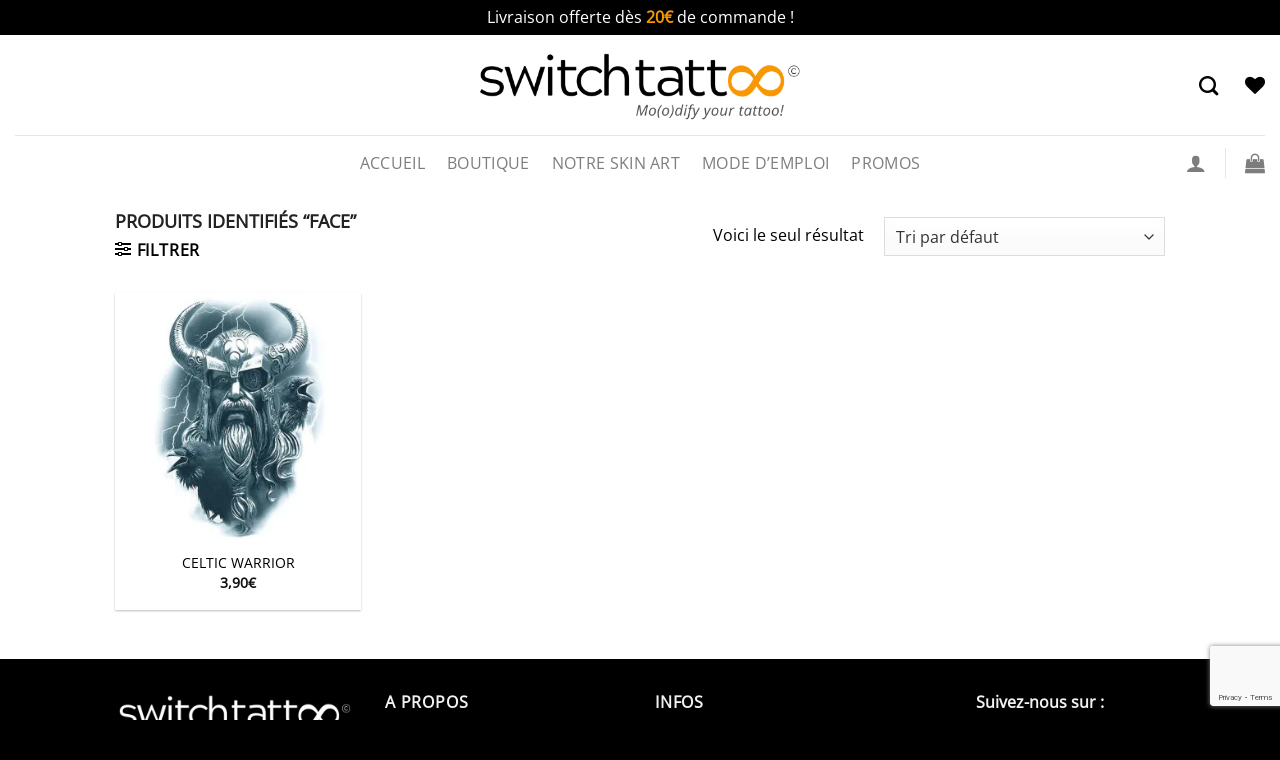

--- FILE ---
content_type: text/html; charset=utf-8
request_url: https://www.google.com/recaptcha/api2/anchor?ar=1&k=6LfG4K4bAAAAADY0xDkwXy4e9QIm_myYTInd9Ay-&co=aHR0cHM6Ly9zd2l0Y2h0YXR0b28uY29tOjQ0Mw..&hl=en&v=PoyoqOPhxBO7pBk68S4YbpHZ&size=invisible&anchor-ms=20000&execute-ms=30000&cb=4bpfxhr5z5v5
body_size: 48415
content:
<!DOCTYPE HTML><html dir="ltr" lang="en"><head><meta http-equiv="Content-Type" content="text/html; charset=UTF-8">
<meta http-equiv="X-UA-Compatible" content="IE=edge">
<title>reCAPTCHA</title>
<style type="text/css">
/* cyrillic-ext */
@font-face {
  font-family: 'Roboto';
  font-style: normal;
  font-weight: 400;
  font-stretch: 100%;
  src: url(//fonts.gstatic.com/s/roboto/v48/KFO7CnqEu92Fr1ME7kSn66aGLdTylUAMa3GUBHMdazTgWw.woff2) format('woff2');
  unicode-range: U+0460-052F, U+1C80-1C8A, U+20B4, U+2DE0-2DFF, U+A640-A69F, U+FE2E-FE2F;
}
/* cyrillic */
@font-face {
  font-family: 'Roboto';
  font-style: normal;
  font-weight: 400;
  font-stretch: 100%;
  src: url(//fonts.gstatic.com/s/roboto/v48/KFO7CnqEu92Fr1ME7kSn66aGLdTylUAMa3iUBHMdazTgWw.woff2) format('woff2');
  unicode-range: U+0301, U+0400-045F, U+0490-0491, U+04B0-04B1, U+2116;
}
/* greek-ext */
@font-face {
  font-family: 'Roboto';
  font-style: normal;
  font-weight: 400;
  font-stretch: 100%;
  src: url(//fonts.gstatic.com/s/roboto/v48/KFO7CnqEu92Fr1ME7kSn66aGLdTylUAMa3CUBHMdazTgWw.woff2) format('woff2');
  unicode-range: U+1F00-1FFF;
}
/* greek */
@font-face {
  font-family: 'Roboto';
  font-style: normal;
  font-weight: 400;
  font-stretch: 100%;
  src: url(//fonts.gstatic.com/s/roboto/v48/KFO7CnqEu92Fr1ME7kSn66aGLdTylUAMa3-UBHMdazTgWw.woff2) format('woff2');
  unicode-range: U+0370-0377, U+037A-037F, U+0384-038A, U+038C, U+038E-03A1, U+03A3-03FF;
}
/* math */
@font-face {
  font-family: 'Roboto';
  font-style: normal;
  font-weight: 400;
  font-stretch: 100%;
  src: url(//fonts.gstatic.com/s/roboto/v48/KFO7CnqEu92Fr1ME7kSn66aGLdTylUAMawCUBHMdazTgWw.woff2) format('woff2');
  unicode-range: U+0302-0303, U+0305, U+0307-0308, U+0310, U+0312, U+0315, U+031A, U+0326-0327, U+032C, U+032F-0330, U+0332-0333, U+0338, U+033A, U+0346, U+034D, U+0391-03A1, U+03A3-03A9, U+03B1-03C9, U+03D1, U+03D5-03D6, U+03F0-03F1, U+03F4-03F5, U+2016-2017, U+2034-2038, U+203C, U+2040, U+2043, U+2047, U+2050, U+2057, U+205F, U+2070-2071, U+2074-208E, U+2090-209C, U+20D0-20DC, U+20E1, U+20E5-20EF, U+2100-2112, U+2114-2115, U+2117-2121, U+2123-214F, U+2190, U+2192, U+2194-21AE, U+21B0-21E5, U+21F1-21F2, U+21F4-2211, U+2213-2214, U+2216-22FF, U+2308-230B, U+2310, U+2319, U+231C-2321, U+2336-237A, U+237C, U+2395, U+239B-23B7, U+23D0, U+23DC-23E1, U+2474-2475, U+25AF, U+25B3, U+25B7, U+25BD, U+25C1, U+25CA, U+25CC, U+25FB, U+266D-266F, U+27C0-27FF, U+2900-2AFF, U+2B0E-2B11, U+2B30-2B4C, U+2BFE, U+3030, U+FF5B, U+FF5D, U+1D400-1D7FF, U+1EE00-1EEFF;
}
/* symbols */
@font-face {
  font-family: 'Roboto';
  font-style: normal;
  font-weight: 400;
  font-stretch: 100%;
  src: url(//fonts.gstatic.com/s/roboto/v48/KFO7CnqEu92Fr1ME7kSn66aGLdTylUAMaxKUBHMdazTgWw.woff2) format('woff2');
  unicode-range: U+0001-000C, U+000E-001F, U+007F-009F, U+20DD-20E0, U+20E2-20E4, U+2150-218F, U+2190, U+2192, U+2194-2199, U+21AF, U+21E6-21F0, U+21F3, U+2218-2219, U+2299, U+22C4-22C6, U+2300-243F, U+2440-244A, U+2460-24FF, U+25A0-27BF, U+2800-28FF, U+2921-2922, U+2981, U+29BF, U+29EB, U+2B00-2BFF, U+4DC0-4DFF, U+FFF9-FFFB, U+10140-1018E, U+10190-1019C, U+101A0, U+101D0-101FD, U+102E0-102FB, U+10E60-10E7E, U+1D2C0-1D2D3, U+1D2E0-1D37F, U+1F000-1F0FF, U+1F100-1F1AD, U+1F1E6-1F1FF, U+1F30D-1F30F, U+1F315, U+1F31C, U+1F31E, U+1F320-1F32C, U+1F336, U+1F378, U+1F37D, U+1F382, U+1F393-1F39F, U+1F3A7-1F3A8, U+1F3AC-1F3AF, U+1F3C2, U+1F3C4-1F3C6, U+1F3CA-1F3CE, U+1F3D4-1F3E0, U+1F3ED, U+1F3F1-1F3F3, U+1F3F5-1F3F7, U+1F408, U+1F415, U+1F41F, U+1F426, U+1F43F, U+1F441-1F442, U+1F444, U+1F446-1F449, U+1F44C-1F44E, U+1F453, U+1F46A, U+1F47D, U+1F4A3, U+1F4B0, U+1F4B3, U+1F4B9, U+1F4BB, U+1F4BF, U+1F4C8-1F4CB, U+1F4D6, U+1F4DA, U+1F4DF, U+1F4E3-1F4E6, U+1F4EA-1F4ED, U+1F4F7, U+1F4F9-1F4FB, U+1F4FD-1F4FE, U+1F503, U+1F507-1F50B, U+1F50D, U+1F512-1F513, U+1F53E-1F54A, U+1F54F-1F5FA, U+1F610, U+1F650-1F67F, U+1F687, U+1F68D, U+1F691, U+1F694, U+1F698, U+1F6AD, U+1F6B2, U+1F6B9-1F6BA, U+1F6BC, U+1F6C6-1F6CF, U+1F6D3-1F6D7, U+1F6E0-1F6EA, U+1F6F0-1F6F3, U+1F6F7-1F6FC, U+1F700-1F7FF, U+1F800-1F80B, U+1F810-1F847, U+1F850-1F859, U+1F860-1F887, U+1F890-1F8AD, U+1F8B0-1F8BB, U+1F8C0-1F8C1, U+1F900-1F90B, U+1F93B, U+1F946, U+1F984, U+1F996, U+1F9E9, U+1FA00-1FA6F, U+1FA70-1FA7C, U+1FA80-1FA89, U+1FA8F-1FAC6, U+1FACE-1FADC, U+1FADF-1FAE9, U+1FAF0-1FAF8, U+1FB00-1FBFF;
}
/* vietnamese */
@font-face {
  font-family: 'Roboto';
  font-style: normal;
  font-weight: 400;
  font-stretch: 100%;
  src: url(//fonts.gstatic.com/s/roboto/v48/KFO7CnqEu92Fr1ME7kSn66aGLdTylUAMa3OUBHMdazTgWw.woff2) format('woff2');
  unicode-range: U+0102-0103, U+0110-0111, U+0128-0129, U+0168-0169, U+01A0-01A1, U+01AF-01B0, U+0300-0301, U+0303-0304, U+0308-0309, U+0323, U+0329, U+1EA0-1EF9, U+20AB;
}
/* latin-ext */
@font-face {
  font-family: 'Roboto';
  font-style: normal;
  font-weight: 400;
  font-stretch: 100%;
  src: url(//fonts.gstatic.com/s/roboto/v48/KFO7CnqEu92Fr1ME7kSn66aGLdTylUAMa3KUBHMdazTgWw.woff2) format('woff2');
  unicode-range: U+0100-02BA, U+02BD-02C5, U+02C7-02CC, U+02CE-02D7, U+02DD-02FF, U+0304, U+0308, U+0329, U+1D00-1DBF, U+1E00-1E9F, U+1EF2-1EFF, U+2020, U+20A0-20AB, U+20AD-20C0, U+2113, U+2C60-2C7F, U+A720-A7FF;
}
/* latin */
@font-face {
  font-family: 'Roboto';
  font-style: normal;
  font-weight: 400;
  font-stretch: 100%;
  src: url(//fonts.gstatic.com/s/roboto/v48/KFO7CnqEu92Fr1ME7kSn66aGLdTylUAMa3yUBHMdazQ.woff2) format('woff2');
  unicode-range: U+0000-00FF, U+0131, U+0152-0153, U+02BB-02BC, U+02C6, U+02DA, U+02DC, U+0304, U+0308, U+0329, U+2000-206F, U+20AC, U+2122, U+2191, U+2193, U+2212, U+2215, U+FEFF, U+FFFD;
}
/* cyrillic-ext */
@font-face {
  font-family: 'Roboto';
  font-style: normal;
  font-weight: 500;
  font-stretch: 100%;
  src: url(//fonts.gstatic.com/s/roboto/v48/KFO7CnqEu92Fr1ME7kSn66aGLdTylUAMa3GUBHMdazTgWw.woff2) format('woff2');
  unicode-range: U+0460-052F, U+1C80-1C8A, U+20B4, U+2DE0-2DFF, U+A640-A69F, U+FE2E-FE2F;
}
/* cyrillic */
@font-face {
  font-family: 'Roboto';
  font-style: normal;
  font-weight: 500;
  font-stretch: 100%;
  src: url(//fonts.gstatic.com/s/roboto/v48/KFO7CnqEu92Fr1ME7kSn66aGLdTylUAMa3iUBHMdazTgWw.woff2) format('woff2');
  unicode-range: U+0301, U+0400-045F, U+0490-0491, U+04B0-04B1, U+2116;
}
/* greek-ext */
@font-face {
  font-family: 'Roboto';
  font-style: normal;
  font-weight: 500;
  font-stretch: 100%;
  src: url(//fonts.gstatic.com/s/roboto/v48/KFO7CnqEu92Fr1ME7kSn66aGLdTylUAMa3CUBHMdazTgWw.woff2) format('woff2');
  unicode-range: U+1F00-1FFF;
}
/* greek */
@font-face {
  font-family: 'Roboto';
  font-style: normal;
  font-weight: 500;
  font-stretch: 100%;
  src: url(//fonts.gstatic.com/s/roboto/v48/KFO7CnqEu92Fr1ME7kSn66aGLdTylUAMa3-UBHMdazTgWw.woff2) format('woff2');
  unicode-range: U+0370-0377, U+037A-037F, U+0384-038A, U+038C, U+038E-03A1, U+03A3-03FF;
}
/* math */
@font-face {
  font-family: 'Roboto';
  font-style: normal;
  font-weight: 500;
  font-stretch: 100%;
  src: url(//fonts.gstatic.com/s/roboto/v48/KFO7CnqEu92Fr1ME7kSn66aGLdTylUAMawCUBHMdazTgWw.woff2) format('woff2');
  unicode-range: U+0302-0303, U+0305, U+0307-0308, U+0310, U+0312, U+0315, U+031A, U+0326-0327, U+032C, U+032F-0330, U+0332-0333, U+0338, U+033A, U+0346, U+034D, U+0391-03A1, U+03A3-03A9, U+03B1-03C9, U+03D1, U+03D5-03D6, U+03F0-03F1, U+03F4-03F5, U+2016-2017, U+2034-2038, U+203C, U+2040, U+2043, U+2047, U+2050, U+2057, U+205F, U+2070-2071, U+2074-208E, U+2090-209C, U+20D0-20DC, U+20E1, U+20E5-20EF, U+2100-2112, U+2114-2115, U+2117-2121, U+2123-214F, U+2190, U+2192, U+2194-21AE, U+21B0-21E5, U+21F1-21F2, U+21F4-2211, U+2213-2214, U+2216-22FF, U+2308-230B, U+2310, U+2319, U+231C-2321, U+2336-237A, U+237C, U+2395, U+239B-23B7, U+23D0, U+23DC-23E1, U+2474-2475, U+25AF, U+25B3, U+25B7, U+25BD, U+25C1, U+25CA, U+25CC, U+25FB, U+266D-266F, U+27C0-27FF, U+2900-2AFF, U+2B0E-2B11, U+2B30-2B4C, U+2BFE, U+3030, U+FF5B, U+FF5D, U+1D400-1D7FF, U+1EE00-1EEFF;
}
/* symbols */
@font-face {
  font-family: 'Roboto';
  font-style: normal;
  font-weight: 500;
  font-stretch: 100%;
  src: url(//fonts.gstatic.com/s/roboto/v48/KFO7CnqEu92Fr1ME7kSn66aGLdTylUAMaxKUBHMdazTgWw.woff2) format('woff2');
  unicode-range: U+0001-000C, U+000E-001F, U+007F-009F, U+20DD-20E0, U+20E2-20E4, U+2150-218F, U+2190, U+2192, U+2194-2199, U+21AF, U+21E6-21F0, U+21F3, U+2218-2219, U+2299, U+22C4-22C6, U+2300-243F, U+2440-244A, U+2460-24FF, U+25A0-27BF, U+2800-28FF, U+2921-2922, U+2981, U+29BF, U+29EB, U+2B00-2BFF, U+4DC0-4DFF, U+FFF9-FFFB, U+10140-1018E, U+10190-1019C, U+101A0, U+101D0-101FD, U+102E0-102FB, U+10E60-10E7E, U+1D2C0-1D2D3, U+1D2E0-1D37F, U+1F000-1F0FF, U+1F100-1F1AD, U+1F1E6-1F1FF, U+1F30D-1F30F, U+1F315, U+1F31C, U+1F31E, U+1F320-1F32C, U+1F336, U+1F378, U+1F37D, U+1F382, U+1F393-1F39F, U+1F3A7-1F3A8, U+1F3AC-1F3AF, U+1F3C2, U+1F3C4-1F3C6, U+1F3CA-1F3CE, U+1F3D4-1F3E0, U+1F3ED, U+1F3F1-1F3F3, U+1F3F5-1F3F7, U+1F408, U+1F415, U+1F41F, U+1F426, U+1F43F, U+1F441-1F442, U+1F444, U+1F446-1F449, U+1F44C-1F44E, U+1F453, U+1F46A, U+1F47D, U+1F4A3, U+1F4B0, U+1F4B3, U+1F4B9, U+1F4BB, U+1F4BF, U+1F4C8-1F4CB, U+1F4D6, U+1F4DA, U+1F4DF, U+1F4E3-1F4E6, U+1F4EA-1F4ED, U+1F4F7, U+1F4F9-1F4FB, U+1F4FD-1F4FE, U+1F503, U+1F507-1F50B, U+1F50D, U+1F512-1F513, U+1F53E-1F54A, U+1F54F-1F5FA, U+1F610, U+1F650-1F67F, U+1F687, U+1F68D, U+1F691, U+1F694, U+1F698, U+1F6AD, U+1F6B2, U+1F6B9-1F6BA, U+1F6BC, U+1F6C6-1F6CF, U+1F6D3-1F6D7, U+1F6E0-1F6EA, U+1F6F0-1F6F3, U+1F6F7-1F6FC, U+1F700-1F7FF, U+1F800-1F80B, U+1F810-1F847, U+1F850-1F859, U+1F860-1F887, U+1F890-1F8AD, U+1F8B0-1F8BB, U+1F8C0-1F8C1, U+1F900-1F90B, U+1F93B, U+1F946, U+1F984, U+1F996, U+1F9E9, U+1FA00-1FA6F, U+1FA70-1FA7C, U+1FA80-1FA89, U+1FA8F-1FAC6, U+1FACE-1FADC, U+1FADF-1FAE9, U+1FAF0-1FAF8, U+1FB00-1FBFF;
}
/* vietnamese */
@font-face {
  font-family: 'Roboto';
  font-style: normal;
  font-weight: 500;
  font-stretch: 100%;
  src: url(//fonts.gstatic.com/s/roboto/v48/KFO7CnqEu92Fr1ME7kSn66aGLdTylUAMa3OUBHMdazTgWw.woff2) format('woff2');
  unicode-range: U+0102-0103, U+0110-0111, U+0128-0129, U+0168-0169, U+01A0-01A1, U+01AF-01B0, U+0300-0301, U+0303-0304, U+0308-0309, U+0323, U+0329, U+1EA0-1EF9, U+20AB;
}
/* latin-ext */
@font-face {
  font-family: 'Roboto';
  font-style: normal;
  font-weight: 500;
  font-stretch: 100%;
  src: url(//fonts.gstatic.com/s/roboto/v48/KFO7CnqEu92Fr1ME7kSn66aGLdTylUAMa3KUBHMdazTgWw.woff2) format('woff2');
  unicode-range: U+0100-02BA, U+02BD-02C5, U+02C7-02CC, U+02CE-02D7, U+02DD-02FF, U+0304, U+0308, U+0329, U+1D00-1DBF, U+1E00-1E9F, U+1EF2-1EFF, U+2020, U+20A0-20AB, U+20AD-20C0, U+2113, U+2C60-2C7F, U+A720-A7FF;
}
/* latin */
@font-face {
  font-family: 'Roboto';
  font-style: normal;
  font-weight: 500;
  font-stretch: 100%;
  src: url(//fonts.gstatic.com/s/roboto/v48/KFO7CnqEu92Fr1ME7kSn66aGLdTylUAMa3yUBHMdazQ.woff2) format('woff2');
  unicode-range: U+0000-00FF, U+0131, U+0152-0153, U+02BB-02BC, U+02C6, U+02DA, U+02DC, U+0304, U+0308, U+0329, U+2000-206F, U+20AC, U+2122, U+2191, U+2193, U+2212, U+2215, U+FEFF, U+FFFD;
}
/* cyrillic-ext */
@font-face {
  font-family: 'Roboto';
  font-style: normal;
  font-weight: 900;
  font-stretch: 100%;
  src: url(//fonts.gstatic.com/s/roboto/v48/KFO7CnqEu92Fr1ME7kSn66aGLdTylUAMa3GUBHMdazTgWw.woff2) format('woff2');
  unicode-range: U+0460-052F, U+1C80-1C8A, U+20B4, U+2DE0-2DFF, U+A640-A69F, U+FE2E-FE2F;
}
/* cyrillic */
@font-face {
  font-family: 'Roboto';
  font-style: normal;
  font-weight: 900;
  font-stretch: 100%;
  src: url(//fonts.gstatic.com/s/roboto/v48/KFO7CnqEu92Fr1ME7kSn66aGLdTylUAMa3iUBHMdazTgWw.woff2) format('woff2');
  unicode-range: U+0301, U+0400-045F, U+0490-0491, U+04B0-04B1, U+2116;
}
/* greek-ext */
@font-face {
  font-family: 'Roboto';
  font-style: normal;
  font-weight: 900;
  font-stretch: 100%;
  src: url(//fonts.gstatic.com/s/roboto/v48/KFO7CnqEu92Fr1ME7kSn66aGLdTylUAMa3CUBHMdazTgWw.woff2) format('woff2');
  unicode-range: U+1F00-1FFF;
}
/* greek */
@font-face {
  font-family: 'Roboto';
  font-style: normal;
  font-weight: 900;
  font-stretch: 100%;
  src: url(//fonts.gstatic.com/s/roboto/v48/KFO7CnqEu92Fr1ME7kSn66aGLdTylUAMa3-UBHMdazTgWw.woff2) format('woff2');
  unicode-range: U+0370-0377, U+037A-037F, U+0384-038A, U+038C, U+038E-03A1, U+03A3-03FF;
}
/* math */
@font-face {
  font-family: 'Roboto';
  font-style: normal;
  font-weight: 900;
  font-stretch: 100%;
  src: url(//fonts.gstatic.com/s/roboto/v48/KFO7CnqEu92Fr1ME7kSn66aGLdTylUAMawCUBHMdazTgWw.woff2) format('woff2');
  unicode-range: U+0302-0303, U+0305, U+0307-0308, U+0310, U+0312, U+0315, U+031A, U+0326-0327, U+032C, U+032F-0330, U+0332-0333, U+0338, U+033A, U+0346, U+034D, U+0391-03A1, U+03A3-03A9, U+03B1-03C9, U+03D1, U+03D5-03D6, U+03F0-03F1, U+03F4-03F5, U+2016-2017, U+2034-2038, U+203C, U+2040, U+2043, U+2047, U+2050, U+2057, U+205F, U+2070-2071, U+2074-208E, U+2090-209C, U+20D0-20DC, U+20E1, U+20E5-20EF, U+2100-2112, U+2114-2115, U+2117-2121, U+2123-214F, U+2190, U+2192, U+2194-21AE, U+21B0-21E5, U+21F1-21F2, U+21F4-2211, U+2213-2214, U+2216-22FF, U+2308-230B, U+2310, U+2319, U+231C-2321, U+2336-237A, U+237C, U+2395, U+239B-23B7, U+23D0, U+23DC-23E1, U+2474-2475, U+25AF, U+25B3, U+25B7, U+25BD, U+25C1, U+25CA, U+25CC, U+25FB, U+266D-266F, U+27C0-27FF, U+2900-2AFF, U+2B0E-2B11, U+2B30-2B4C, U+2BFE, U+3030, U+FF5B, U+FF5D, U+1D400-1D7FF, U+1EE00-1EEFF;
}
/* symbols */
@font-face {
  font-family: 'Roboto';
  font-style: normal;
  font-weight: 900;
  font-stretch: 100%;
  src: url(//fonts.gstatic.com/s/roboto/v48/KFO7CnqEu92Fr1ME7kSn66aGLdTylUAMaxKUBHMdazTgWw.woff2) format('woff2');
  unicode-range: U+0001-000C, U+000E-001F, U+007F-009F, U+20DD-20E0, U+20E2-20E4, U+2150-218F, U+2190, U+2192, U+2194-2199, U+21AF, U+21E6-21F0, U+21F3, U+2218-2219, U+2299, U+22C4-22C6, U+2300-243F, U+2440-244A, U+2460-24FF, U+25A0-27BF, U+2800-28FF, U+2921-2922, U+2981, U+29BF, U+29EB, U+2B00-2BFF, U+4DC0-4DFF, U+FFF9-FFFB, U+10140-1018E, U+10190-1019C, U+101A0, U+101D0-101FD, U+102E0-102FB, U+10E60-10E7E, U+1D2C0-1D2D3, U+1D2E0-1D37F, U+1F000-1F0FF, U+1F100-1F1AD, U+1F1E6-1F1FF, U+1F30D-1F30F, U+1F315, U+1F31C, U+1F31E, U+1F320-1F32C, U+1F336, U+1F378, U+1F37D, U+1F382, U+1F393-1F39F, U+1F3A7-1F3A8, U+1F3AC-1F3AF, U+1F3C2, U+1F3C4-1F3C6, U+1F3CA-1F3CE, U+1F3D4-1F3E0, U+1F3ED, U+1F3F1-1F3F3, U+1F3F5-1F3F7, U+1F408, U+1F415, U+1F41F, U+1F426, U+1F43F, U+1F441-1F442, U+1F444, U+1F446-1F449, U+1F44C-1F44E, U+1F453, U+1F46A, U+1F47D, U+1F4A3, U+1F4B0, U+1F4B3, U+1F4B9, U+1F4BB, U+1F4BF, U+1F4C8-1F4CB, U+1F4D6, U+1F4DA, U+1F4DF, U+1F4E3-1F4E6, U+1F4EA-1F4ED, U+1F4F7, U+1F4F9-1F4FB, U+1F4FD-1F4FE, U+1F503, U+1F507-1F50B, U+1F50D, U+1F512-1F513, U+1F53E-1F54A, U+1F54F-1F5FA, U+1F610, U+1F650-1F67F, U+1F687, U+1F68D, U+1F691, U+1F694, U+1F698, U+1F6AD, U+1F6B2, U+1F6B9-1F6BA, U+1F6BC, U+1F6C6-1F6CF, U+1F6D3-1F6D7, U+1F6E0-1F6EA, U+1F6F0-1F6F3, U+1F6F7-1F6FC, U+1F700-1F7FF, U+1F800-1F80B, U+1F810-1F847, U+1F850-1F859, U+1F860-1F887, U+1F890-1F8AD, U+1F8B0-1F8BB, U+1F8C0-1F8C1, U+1F900-1F90B, U+1F93B, U+1F946, U+1F984, U+1F996, U+1F9E9, U+1FA00-1FA6F, U+1FA70-1FA7C, U+1FA80-1FA89, U+1FA8F-1FAC6, U+1FACE-1FADC, U+1FADF-1FAE9, U+1FAF0-1FAF8, U+1FB00-1FBFF;
}
/* vietnamese */
@font-face {
  font-family: 'Roboto';
  font-style: normal;
  font-weight: 900;
  font-stretch: 100%;
  src: url(//fonts.gstatic.com/s/roboto/v48/KFO7CnqEu92Fr1ME7kSn66aGLdTylUAMa3OUBHMdazTgWw.woff2) format('woff2');
  unicode-range: U+0102-0103, U+0110-0111, U+0128-0129, U+0168-0169, U+01A0-01A1, U+01AF-01B0, U+0300-0301, U+0303-0304, U+0308-0309, U+0323, U+0329, U+1EA0-1EF9, U+20AB;
}
/* latin-ext */
@font-face {
  font-family: 'Roboto';
  font-style: normal;
  font-weight: 900;
  font-stretch: 100%;
  src: url(//fonts.gstatic.com/s/roboto/v48/KFO7CnqEu92Fr1ME7kSn66aGLdTylUAMa3KUBHMdazTgWw.woff2) format('woff2');
  unicode-range: U+0100-02BA, U+02BD-02C5, U+02C7-02CC, U+02CE-02D7, U+02DD-02FF, U+0304, U+0308, U+0329, U+1D00-1DBF, U+1E00-1E9F, U+1EF2-1EFF, U+2020, U+20A0-20AB, U+20AD-20C0, U+2113, U+2C60-2C7F, U+A720-A7FF;
}
/* latin */
@font-face {
  font-family: 'Roboto';
  font-style: normal;
  font-weight: 900;
  font-stretch: 100%;
  src: url(//fonts.gstatic.com/s/roboto/v48/KFO7CnqEu92Fr1ME7kSn66aGLdTylUAMa3yUBHMdazQ.woff2) format('woff2');
  unicode-range: U+0000-00FF, U+0131, U+0152-0153, U+02BB-02BC, U+02C6, U+02DA, U+02DC, U+0304, U+0308, U+0329, U+2000-206F, U+20AC, U+2122, U+2191, U+2193, U+2212, U+2215, U+FEFF, U+FFFD;
}

</style>
<link rel="stylesheet" type="text/css" href="https://www.gstatic.com/recaptcha/releases/PoyoqOPhxBO7pBk68S4YbpHZ/styles__ltr.css">
<script nonce="oTLzsGeumXIOBpe6wbC2oA" type="text/javascript">window['__recaptcha_api'] = 'https://www.google.com/recaptcha/api2/';</script>
<script type="text/javascript" src="https://www.gstatic.com/recaptcha/releases/PoyoqOPhxBO7pBk68S4YbpHZ/recaptcha__en.js" nonce="oTLzsGeumXIOBpe6wbC2oA">
      
    </script></head>
<body><div id="rc-anchor-alert" class="rc-anchor-alert"></div>
<input type="hidden" id="recaptcha-token" value="[base64]">
<script type="text/javascript" nonce="oTLzsGeumXIOBpe6wbC2oA">
      recaptcha.anchor.Main.init("[\x22ainput\x22,[\x22bgdata\x22,\x22\x22,\[base64]/[base64]/[base64]/[base64]/[base64]/UltsKytdPUU6KEU8MjA0OD9SW2wrK109RT4+NnwxOTI6KChFJjY0NTEyKT09NTUyOTYmJk0rMTxjLmxlbmd0aCYmKGMuY2hhckNvZGVBdChNKzEpJjY0NTEyKT09NTYzMjA/[base64]/[base64]/[base64]/[base64]/[base64]/[base64]/[base64]\x22,\[base64]\x22,\x22wobDisKvw6QAw7vCm8KRWMO3ScOjAcO0DzwAwogHw7VDPcOBwoseZhvDjMKbBMKOaQDClcO8wpzDgiDCrcK4w5sDwoo0wqECw4bCsxoBPsKpTH1iDsKzw6xqETg/woPCiyHCsyVBw4PDsFfDvW7CuFNVw4crwrzDs1lFNm7Do33CgcK5w71xw6NlFcKOw5TDl0LDlcONwo9lw4fDk8Orw5/[base64]/CqcKnP1gzwrPCp8KCA8Kwd8KqwpTCssOaw4pMWWswTcOyRRtKP0Qjw6jCmsKreG9pVnN6IcK9wpx0w4N8w5YOwrY/w6PCl2oqBcOyw44dVMOawpXDmAIQw4XDl3jCgcKcd0rCi8OQVTgmw5Ruw51Pw7BaV8KKf8OnK2zChcO5H8KwZTIVfcORwrY5w7hhL8OsXkApwpXCr1YyCcK7LEvDmnDDisKdw7nCtGldbMKmJcK9KDTDvcOSPR3ChcObX07CpcKNSVzDmMKcKz/CvBfDlzTCpwvDnXjDrCEhwoLCssO/RcKOw6ojwoRBwpjCvMKBJHtJISZZwoPDhMK/w5YcwobChHLCgBEhOFrCisKVZADDt8KeBlzDu8Khe0vDkRHDpMOWBRDChxnDpMKOwodufMOnBk9pw4RNwovCjcKJw7Z2CyUMw6HDrsK7CcOVwprDqMOMw7t3wrovLRR/CB/DjsKeZXjDj8O+wojCmGrCmwPCuMKiKcKBw5FWwqHCuWh7NAYWw7zCiyPDmMKkw7XCnHQCwpUxw6FKSsOGwpbDvMOlM8Kjwp1yw59iw5ACbVd0Ow3Cjl7DoljDt8O1EsKVGSYyw6J3OMOKYRdVw6vDo8KESE/CucKXF1JvVsKSWMOyKkHDj0kIw4hWMmzDhyA0CWTCm8KMDMOVw7zDnEsgw6sSw4EcwoLDjSMLwo/[base64]/[base64]/[base64]/CnFDDisO4w6zCjsOkw7xYFiHCmMKAw6LDkMOYIxEKFG7Di8OYw7AxWcORVcORw51gf8Kmw71iwqHCpMO9wozDhsKdwpfCmkTDgzrCiW/Dg8OlVcKuYMO0V8O0wpnDgMOSMXrCsB9EwrMiwrEAw7TCmMKpwqR2wqLCjHYKd3YFw6Qyw4LDni7ClGEkwpfCkAtOK3TClFtJwqTCuRzDsMOHYTxGM8O7w4/[base64]/w5MBblF2w5wVw55uw67ClsKkWMKKDG0Cw5onS8KiwoTCucK8W2bCuT4Ww5YHwpzDp8OrJi/Dl8OiXQXDpsK4wprDs8OQwqHCg8Oed8OaCwTDicKPAMOgwqxnaULDjsOIwp8zc8K8wofDgzsKRcOjWMKbwpzCtcKJP3nCr8KoNsO7w6nDnCTDjh7DmcO8OCwzwpXDvsOxTAMZwpxywoUETcOdwqBXb8Ktwo3DjWjDmiwOQsK0w5/CpnxCw7HClnxtwpIQwrMQw6wJdVfDvzHDgnTDpcOaTcOPPcKEw6DCvsKpwoYUwofCtcK5EMO0w6d7w5d0bTcVBh4lw4LCmsKOHS/Dh8Kqb8KpMcK6DVfCg8OPw4bCtEsYbX7DvcKcWMKPwr4Ye23CtkQ/[base64]/[base64]/DpMK8G8OAM8O7wq7Du8KiwqfDsWHCt3MVeMOHOXzDpMKAwo4Kw4rCjcKfwrjCtSBZw4QCwobChEDDowtIAG1gTMOWw5rDtcKlG8KVYMOyF8OYVhtNfQliHcO3woswTGLDhcKfwqTDqEF4w4HClHtwLMKsfyTDucKOw6/DjcK/XxFOTMKIe1XDqgsLw5PDgsK9cMOaw4PDjzPCuwjDknLDoQLCk8OSw7/DuMOkw6AqwqLDl2PDosKUAjhdw5MBw57DvMOLwq/[base64]/[base64]/CtiXCg3HDl8Kuw59/L8KdAcOswrpaRWjCs2IESMKrwpgDwqnCkHvDvwfDh8O9woLChHDClMO4w7LDk8KjEFpJIcKrwqzCmcOSUFjDhn/ClMKXeV7DqMKdUMO9w6TDtnnDlcKpw6jDpi8jw6Evw6bCpsOewp/[base64]/[base64]/[base64]/[base64]/Cxp6YhXDssKUw6bDoMO9wqnCjFPDmVFNezDCoERmEcKzw6rDicOZwrbDk8OiCcO8bwvDgMO5w74Dw4x7LMOiWsObYcK/[base64]/Do8OGU8KOecOow7LDlBZyeMK1N0XDu8KzQMOUwpdow4dSwrJ3GMKlwqxWe8OlVTdVwpEDw77CuRHDuF50DUDCjHnDnwxVw44/wr/[base64]/aWQ+w5HCsMOHe1/[base64]/DkMKDwojDh8K1w50sDC7DvyDCgXECMVZCwpp0AsOqwq/Dk8OpwofDmMOuwoDCssKnG8KAw7EyDsKyOVM6ZV3Ch8Opw4c9wooowocqbcOMwoDDlxNowrEjQ1N6wrALwp9gGcKLRMKcw4LCh8Ohwq5Tw4bCosODwq/CtMOzCCrDoCHDvQsbWmZgCmvCkMOnWMKmXMKqDcO8McOBfcOyJcKuw5jDmApye8KDaD4jw4LDiETClMO7woLCrGLDthU/wpwgwoLCoXcsw5rDp8Kyw6zDqEnDp1jDj2DCsFESw5/CnGohaMKPXRTCl8OhHsKuwqzCux4USMKqBUjCpjXCsVVlw7x2w6fDsi7Dsg/[base64]/Duy4aH8Okw4tKw4/[base64]/O0nCk8K+woMTZcKcw4XDgcOJw6x5Zyd9GsOdw6JKw7F2IxgmXUDCv8KkKWvDtsOKw5QCBBTDscKzwovCgF3DjkPDq8KmQWXDjgkJKGrCtsO4w4PCqcKwf8KfP3dywqcEw6nCjMO0w4/DszARV1RIOBFnw61KwoYxw7UGcMOQwpF7wpYGwoPCksOROsOFXSlRUyfCisOyw4pKL8KMwrlwT8KVwrtBIcO2BsODW8OpAcKwwobDtyPDgsK5RH9sQ8KSw4Bwwo/Cjk9oY8KOwqBQFxbCgSgJYxkIbTHDl8K2wqbCh1XCvsK3w7sTw4QEwpMILMOewo8gw587w6vDinMHCcO2w4Bew7Z/woXCvBFrMXvCu8OvdwwVw5bCt8KMwq/CjG/[base64]/DjC8Uw4ZTw6tqwp7CpkzDn8OVNsOucMK5LsOwWsO/[base64]/[base64]/[base64]/DrMOiL8OYQXnCj19XIwkEdlNxwpLCj8O0DsKMOcKqw5vDqDDCmS/CtgVpwottw6vDu00oEzB4e8OUVRlgw7vDiHPCvcKpw4F6wr/CnsKFw6XClMKJw6kOwoDCpHZ8w6/CnMOgw4zCsMO0w7rDsWlUwrB4wpLDosOzwr3Dr0bCqsOyw71vBAIyRVDDlntcdE7DnTHDjCBEXcKnwqvDtEzCjlxFJMKUw7NND8OdRgXCrcKmwqZyKcOGFQ3Cr8OZwp7DjMOKwrzCtALCn0gDRAkZw5zDnsOML8K7aGNmK8Oaw4p/w6HCsMOKwp7DtcKnwpvCl8KQDl/CsVsAwrRSwoTDusKffDXChTpqwoglw5/DqcOqw7/Cr383wq7CoQ9ywopQE0TDpMOww4bDi8KFUyFRUjdvwqzCqMK8HU/DvARLw57CpXJywrTDt8O/f0PChxnDskvCoSPCjcKIG8KTw74uWsK/S8OPwo5LXMOmwpU5BMO/w58kZTbDtMOrcsK7w58LwoVFCcOnwqvCpcOPworCoMOlVAAsc11Awp8NclnCt0Fzw4DCu0MYbEPDq8KlEQMFZ3PDlMOuw5sCw6DDhULDnFDDtTrCucKHKmYkB14lMXwHUMK/w6Fndgo/eMKmdMKSNcOBw5d5c3M4aAtKwoTCncOgCFI0MDHDjMKYw4Iew7HCuiB0w6Ubdkg4XcKAw7gOEMKpHnwNwojDh8KEw6gywoQdw6sBJcO3w4TCu8OnOMOWTj9OwoXCi8OOw47DmGXDlg7DvcKiEMOSMikFw4vDm8OJwoYzMWx4wrbDllTCqsO+U8KmwqdJGD/DlT7Crl9NwoVKHRNlwrpiw6DDv8K5GmfCtXzCgcOSez7CrH/CvsO5wp0pw5bDkMOtJnjDt2kWLyjDhcO4wqHDh8O6wq1eB8OGacOOwociBmsCc8OLw4EAwoN5TnEUXWkfIsKjwo4DOSsdCXHCp8OlKcOfwqnDkQfDgsKQXDbCkR/CiFRzc8Ozw70nwrDCuMKEwqhmw6Rdw4BqDXoZA2IoGFbCsMK0SsKQXCAWUcKnwrgzZMKuwo9ANsOTGTpgw5ZOG8Oew5TCgcOPZ0xJwqpowrDCiA3Cq8Ozw5skMWPCs8Kbw4/Dth5mJ8OKwovDg0PDkcOew6okw41KH1fCu8K9w6vDoWfCvcK6VMOcMRp1wq3DtQkdewQFwq5Dw57CjsOXwobDusOjwrPDtVnCkMKqw7Y6w4gPw5wwIcKkw7XDvHPCugjCiRNoK8KGHcK2D005w4w3d8KYwoozwpJ/a8OAw6Yfw6lDQsKxwqYmJcOQOsKtw5EMwpFnKMO4wpQ5TxRaYl1Dw4YiPgvDpVwFwoPDi23DqcK2bzvCiMKMwrDDvsOrwqcVwplFAT88NhJ2O8K7w6Y2QEoiwrpufMKMwo7DpMOkSA/DpsKJw5htAyXCnjEdwpJTwpthL8K3wpHCoD86d8OEwplswp/[base64]/woXDk8OBw6gjwqQ+wpJfwpdIwocSXFnDqAEEbnzDhsO9w4cDPcKwwqxXw4nDlCPCu3cGw6fCjMO7w6QVw5USfcOLwq8PUm9VccO8TlbDiUXDpMOOwow9wohIwrvDjlDDoy8saGIkFMOZw5/Ck8OAwrNjexg5w5EBez/DqTBCbl0KwpMew4YuFMKYG8KLLEbCg8KTQ8OwKMOjTU3DgVxPMkIMwrFLwpU7KXodOUQ8wr/CusOOacOdw4rDj8OdXcKpwq3CjykAYcKpwp8LwrNQNlbDjlrCq8KAwoHCtsKAwpvDkXYDw63Dk28qw6YSek82c8K1W8KvPcKtwq/[base64]/EMKkXTpnw4rCtMKZw6hOwpLDhVbCrMOTw4bCsVPCkUnDj3gFwqLCuhRYwoTCnBrDnDVjwovDpHfCn8OVVFnCocOPwqp9bcKKOmEQMcKlw7Inw7HCg8KowoLCrR4HV8OYw5PDh8KLwoBTwrgjcMKyfVfDi2rDisKXwpbChMKlw5dawqfCui3CgyfCiMKCw5FmSnZ/dUHCjizCmyvCl8KLwrrDgMOBLMOoQcOtwrc1XMKmwoZDwpNIw4RBwrx/f8O+w47ClyTCm8KcZ3YZPMKow5LDuzRbwp9FY8K2McOQVQnCmX1sLnzCtDZ5w60bfsKALMKNw7/Cq3TCuyXCvsKHVMOswqLCkXnCtXTCgHLCuihqOcKEw6XCqHAZw65dw53DmmpSJisvMC9cw5/DmyTDrcOheCjDocOOahFTwpYDwpctwpg6wrvCsUtTw7LCmQTCmcOaeV7DsS1Owr7CoG58P3TCnhMWQsOyMEbCsncLw5TDlMKkw4Ute1/DjG5KDcO9DsK1wozCgTrCpV7DicO/[base64]/CqMORwrsAwrnChsOpTcK3ET4Cw6gKHcKjW8KVHiFHLcKpwpDCqkjDuVVNw7pULcKGw4/[base64]/WsK4woNrLCByHywnw7xgwqYvw77DlRdYdMOlL8KETcOIwrjDqHFPCcOQwqPCk8KUw7HCuMKsw7vDgnlmwr0xTgPCk8KJw4JBF8O0fWN2wqQFNsOiwp3Cqj4KwqvCj0zDssOjw588ODLDiMK/wogmbiTDl8O3WsOEUcOMwocLw7QkFBLDncOFBcOvJ8OLC27DtFspw5bCrsOSD2vCg1/CoXJtw47CnCg/JMORPsOOwpjCqWsuwrXDo17DsEDCjWLDt1jCkWnDnsOXwrkGRcKZUn3DtDrCkcOwWcO1eGPDpQDCjivDsWrCrsOfIy5FwrkGw6nDq8KXw4LDk0/Cn8Krw7XCocO2VjnCmxPCvMOrCsKbLMOKVMO4I8KVw7TDsMKCw4tvXhrCgR/DuMKef8KEwqHDo8OZQFALZ8OOw54CbVoMwq5fJCnDm8O+N8Kuw5ofdcO5wr8wwozDjcOJw5HClsOPw6PCvsKkamrCnQ0Zwp7DpELCv1bCqMKcJcKWw4dVIMKpwpEvesOew6xZfmYAw7piwoHCtsO7w4zDm8OZfBIXFMOBwoPCv0PCkcOgH8KywqPDrMO6wq/CshzDocOGwrZrOcOxJG8IGcOGKl/[base64]/[base64]/CucOrSsK0TsKSAsOXbMOOOcKFw4/Ck1lOw71bXWEFwo4Mwq8UBwYvW8KhcMOKwpbCgcKhc1PCszZQRz3DiUvCgVTCpsKnW8KWVlzDrABHdsKUwrDDnsK5w5IGVx9Bwr8YZwjCrERJwo9zw51/w7fCslrDi8ONwr3CiFbDm0sZwpDDqsOgJsO1GjzCpsKDw649w6rDulAFDsKIIcKiw4wFw54qw6QTK8K1Fz9KwoXDi8KCw4bCqEzDrMKYwrALw5YcTz4hwrwSc1hyf8KCwr3DoynCusKpDcO2woNiwpvDnxgYwoTDiMKWwodAAsO+eMKHwo1Aw4/Dl8KgL8KyDgMowooLwpHCg8KvEMO3woDCm8KOwqzChC88PcOFw54EVnw3wpfCshTCpQrCrsK/XkXCuzzCiMKYCixjeB8FdcKlw69+wp5bAg/DnWNvw5TDlTdOwqjDpjDDoMOXfxFBwp4cRFIjw6RMdcKIbMK7wqVvAMOkAj/DtXpRLxPDp8OHDMKvfARMfhrDm8KMPmjCuyHCh3/Dtzslwp7DkMKyJ8OMwonCgsOKw6XCmm9ww6fDr3XDmz7CjF5kw7AfwqnDh8OswonDtcOjSMKiw7/CmcONwrLDpUBWUgvCucKjVcOPw5FsVCU6w510VGjCv8KCwqvDk8OKHAfCrQLDkWXClMOEwrwBaAXDn8OXw653w6HDiWYId8Kiw4k2FwTDsFJ/wrTCsMOjHcORUsK1w6JCb8OAw5DCtMO8w4Z7McKiw6TCgVt/HcKxw6PCtm7CgcOTZHVJIMO6P8K/w4lQA8KBwpsLcXwnw6kHwrE4woXCpTXDtsKFGH85woEnw6lYwo0Qw6dEZcKhS8KgacOQwo8jw7QPwrnDoj9Nwoxvw5XCmyHCjAsgVRFow4J2NcKowr3Cu8OqwrPDjcK6w7AhwoVsw4xSw4A5w5HCvnvCn8KVdcKBZms9VMKvwow8RsOnKB9XYsORMQrCrxcswoN0S8K/[base64]/DnMO6w6/DsFAqEsOKwojDiyzCnm9iOsKDSlbDucKKbirDtDHCgsKQTMO4wpJTNA/CljjCihpEw7rDknTDsMOOwrcMVRJ2QAhWB10+NsK0wog+WTHClMOpw7fDoMKQw4nDhn3DisK5w4PDlMOZw5sKaFrDuUkiwpbCjMOoUMK/w6HDpGHDm1dAw5dSw4V2cMOLwrHCscOGTB1PLBPDgxZuw6rDnsOiwqMnYmnDsRZ+w7FyXMK8wrfCmnNBw7ZwWcOVwr8Fwp91BghnwrM5IDEAFBPCqsOpw5UKw5DCtng9HcKCScKqwrptIkfCmiUaw4J2A8OHw6kKOEXDpMKCwqwoSi1owo/Cvgw/[base64]/DqsKjMMKKwp7DvXJkamDDncOYw7R/woogw5Akw6jDqR4TWhxAAV9oS8O9FMOATsKkwoXCqMKsaMOEw51zwot6w5EHNwPCvBEQSTXCtjnCm8K2w5LCnVtIWsOkw4fClcKNRcOww5jCgU9jwqHCs28Hw6JWPsKkExrCrHhTTcO4IcKkWsK+w69twqgLfsO6w7rCvMONaEPDiMKJw4DCm8KAw6VFwockS087w7/Dp3otJcKiVsK/[base64]/w5TCoMOUXzkPXcO1w7TDsMOJw5nCisOqDl7DjWfChMOPJcKbw5dnw6LChsOjwrADw7YXcm4Bw7PDisKNBsKXw68cw5HDlVLCoS7CksK/w4XDosOYJcK8wr8zwrjCrMKiwp1fwprDqgbDkRLDsEZOwqrDkXrCqGV0fMO3HcOZw5pPwo7Dq8OQeMOhKl9XKcOpw6zDjcK8w5jCrMKOwo3CncO0BMObUhHCrBPDksO/wq3DpMOgw5jCgMKYUcKkw4IzSF5vL0fCssO5MMO+wqFyw7pZw5XDt8K4w5I+w77DrcKaUMOgw75hw7E8EsO2WBPCuCHCm0UUw7HCrMKcOh3Cp2kLGGrCk8K2RsO1wpMHw57DssKteTNcPMKdGxVsT8K/D3LDp39mw4DCqlkywp7CjA3Cvj8HwqEgwqjDu8O+wrTCsAwsW8OPXcOFbxtKRSDDgxHCgsKRwrDDkghBwo7DpcKzBcK7F8OJdsKdwq/Dn3/DtcOdw51Nwp5twovCniPCvRsYGMO3w6TCv8KbwqMtSMOfwrrCj8OaPzjDvzvDkn/[base64]/wpN3H8KdLRfCmcKCwqvDnQIhHTPDtcOqw7RbPnfCg8OAwod3w5jDqsOWf1Bda8KOw5ZtwpDClsOiAsORw4bClMKvw6J+QmFYwpTCsxLCpMKfw7HCksKpaMKNwq3DtGopw63CpUtDwp/CqW5ywrYDwrjChXkcw6tkw6bChsKdJg/[base64]/[base64]/DvlACwod2TsO6GlXDgsKww759XcKkE2PCkg1cw5vCusOBCcKBwrh1IsOGwphdOsOiwr89B8KtJ8O+bARPwozCpg7Di8ONasKPwrvCocK+wqxrw4bDsUrDncOxw4bCun/DucKkwo85w4fDhDJVw6NiIlvDosKUwoHCijY0WcOiQcKlDiFnPWjDiMKVw77Cq8KvwrBJwqHDi8OJaSgnworCj0jCusKQwqoGGcKPwqPDkMK/[base64]/wrfDs8KJwrbCnsOaG8O2wrYKT1FUT8KnUWHCu2HCuDTDhsK/Ykt1wqV/w60ow73Ckwgbw6vCvcK9wogjAsO6wq7Dqx0zwoV2UUXCnWYewoFbFx5fZBfDoAdnPUEPw6dww65vw5HDlMO8wrPDmkfDnz1Pw5zDsEZIa0HCgcKJfUUrw5lBUS/[base64]/DvH9xw7R8SFN/dDoPw6VIfxkow67DglMLFMOwesKUNyxQNCXDi8K6w79Sw4LDj0oww7zCmCRNS8KNDMKEN3LCvjzDl8KPM8K9w6/DrcO4CcKGWsKRNEIHw75zwr/CkCdPbMOewqU5wp/Cu8K4TS/Dg8Oowrh5DVTCojlbwobCgEnDnMOYfsOkJ8KFecKeDAHDvhwSB8KXQsO7wpjDuxJpAsOLwp9COArCocODwrXDnMOvEHJtwoXDt3TDuQJjwpYrw5UZworCnAs/w4sBwq0Rw73CgcKLwopyGwptNFgEPlfCik7CscOcwrdFw5pEBcOAw4tYRj56w5AFw43DhMK3wppyFXvDrMK1E8OnV8Kjw7zCrMO3BFnDiXg2JsK5OcOdwqjCtEVzDiouRcKZaMKjBcKdwppowqzCm8K/[base64]/[base64]/ClC45woJww7R0FnHDusOgw4B1GXZUDcKmw59cP8Kxw4MqKEdkCSjDnwQPS8Kzw7ZSw5fDvSTCvcOzw4M6R8KEPCVvE3N/wqPDrsKBBcKVw5/[base64]/Dn8OxCTHCucOXN8OveVxfOsOAC8OpFEDCiAdDwrs5wpwAVMK/w5HCl8KWw5/CrMOtw7Jawqw/w6rCqW3Ck8OEw4XClwHDpsKxwp8uIsO2JDXCh8KMLMKPW8OXwqLCrR3Dt8K0YsOEWGQFw5TCqsKAw4wTXcKJw7fCn03DnsKABsOaw6luw6DDt8OEw73CkXJBw4p4wovDocK/H8O1wqHCg8KCE8OvKlIiw71fwrMEwp3DqAPDssO6bTVLw67Cg8O/ChA/w7HDl8O+woECw4DDhcO6w5rCgH90WAvDiREjw6rDncOsBW3CrMOcVcOuL8Oawq7CnjNDwqrCj0QjE1zDmMOtd3gPeB9Aw5ZEw51vE8KWX8KQTghfMAvDsMK5WBYcwo4Qw7NHGMOOTH8rwo/DiwRvw6PCtjhmwqLCs8K8ag5+VmgfeAEwwqrDkcONw6NswrPDkUvDocKiG8KYKHPDvMKDe8KbwofChxrCn8KKTcK2VGbCpj/DmsOLKS3CgXvDvcKZCsKsDVsJQnNKPCzCuMOQw54mwoZsG1ZOw5HCusK5wpXDh8Kxw5vCiA8jGsOMMSfDpztFw6XCpcO4UsOaw6fDpw/DlsKIwql5QsKKwqfDt8OXWiYWSMKBw6HCu2InbVhIw4nDjcKIw6grfzbDrsKHw6fDosKtwpfCrxk9w5g6w5vDnBTDucOGY3ZzIGM5w61DcsO1w54peEjDs8OPwp/[base64]/w4QQWsOTGsO4MmzCnS0Gwo/DhxjDvsOhw7LDkcKtB0Z4wodyw7A2dMKSJsOUwrDCiEhrw6zDrxZrw5DDhkrCumkSwpABOsOaSsKqwpJkChbDrhwyAsK7CUfCrMKSw7BDwrwGw5x7wp/CiMK5w43CmEbDm0FRXMOFQmdvZk3DomZowq7CgyrDsMOlNyINw7UXNEd4w7/CgsO7I0TDjXYsV8KwNcKUF8KySsOhwpEtw6LChQ8oFFDDtmvDsGbCumUSV8K6w5RTDsOQJXcKwozCucK0OV57TMOZOsOdwovCqTnCkQUuME5mwpDCgFHCv03Cnml7GkZWwrTDoRLDtsOww79ywolffSF/wq4yC0B1PsOJw6M7w6A3w5ZxwrzDisKEw5DDqTjDvgLDvcKTNE5xRiLCtcOSwr7ChH/Dsyt3RynDjMKqYsO8w6pBW8KBw6rDi8KMLcK0Z8OSwrErwp9Fw7lFw7LCkkrCjHRFZcKnw6ZSw446O1IewqIhwpbDosK7w6bCh097ecKRw7vCq0lvwoTDpsKzd8OZS3fCiQfDkzjClsOXDVrCvsOWK8Ovw7hZDlEYclLDqcKaZm3DsW8If2hCEw/Cp3/[base64]/DtQNRwoXDrQbCssKFw4rDng93cFdRUMO2w7AQV8KgwprDqMO0wonDnEARw550L1RWFMKQw43Cj2FuZcKEwpnCmlZtHGPDjhEaXcOaBcKBYSTDrsOjRsKvwpQ0wrrDnRbDpw9wEi5vCUXDisOeE2fDpcKZHsK/I3lhJcKhw78zW8KUw7QbwqfCnRzDmsKuUGfCgj7DqUXDo8KGw5lyfcKnwoHDsMOWF8KAw4vDmcOkw7JBwpHDlcOBFhUEw6fDuGYGTS/[base64]/CtcKjF8KUTUJ3XFkzDcKZw7HDq1jCpMOWP8OHw4zCmUbDlsOXwp0YwpoNw6JTFMKoMC7Di8KPw7PCk8Onw7ABw7sIHRjCj19AQMOFw4PCi2bDpcOKasKhcsKLw58lw4bDkz3Cj00HVMO1ScOrMBQsPsKLIsOwwoRdJMKMfXPDjMKRw6/DoMKSOkHCsBIVbcKKdkDDnMOMwpQbwqlvfigLSMOnLsKlw53DuMOJw7XCtMKnw4nCkUTDuMKcw5p3NgfCuEnCksKodMOMw4LDiEFIw7HCsQsKwrXDrXfDrw4AcsOdwo8cw4hNw5zCpMObw5vDplIjdH3Dt8OoZBx/V8KLw7VmGm/[base64]/CggnDhklCwrpeVjgUwp4WwoxlRzLDgHt+d8O/w60TwpfDh8KrAcOgTcKXw5jDmcOedzNbwr3CkcO3w69Xw6XDtFjCmsO3w5Eawq9Iw4rDicOKw70kbEXCpzwGwpIbw7fCqMO3wrMLC3BKwoQzw5/DpxTCr8Ohw708wrlzwroDL8OywrnCsXJGw50gfk0rw4jDu3zCpRB7w4EYw4/ClQPCrwDDucOBw7BGdcOTw6bCqCIuNMOCw4whw7hqdMO3ScKqw5l0cCBfw7w3wp8aGSpkw7YBw6d9wo0Dw4AjGR8kZSFHw5YdWRZlIMOlaWHDnWJ7LG1hw61mTcK8V13DkTHDmGZpJU/DoMODwrU/YyvCjHjDrjLDl8K8JsK+ZcOMw58lAsKje8OQw6Qbwo7DpDBSwpMYJcKLwpbDvMOmZcO3ZcK0WRHCoMKNdMOow4tCw5ZcIUMQecKpwobDvmjDqz3DvEjDlcKnwoRywqlSwqXCqnJtVF9Uw7B5ci/CjhYeTVjCiTzChFFhGzUaHE/Ck8OCBMOcXsOpw63CtzrDm8K3McOHw7kQTcKmRnPCgMO9ZnljbsOcLn/[base64]/GsKAwp8Vw6UCw6nDr8KVwp18P8KRwr7DpihvfcOXw49Zwo1tw788w7ZIaMKgEsOpLcO9MzQKWwRwWifDtA7DkcKGVcOIwqUOMDErecOxwozDkgzDg0ZFDMKGw5nCvcORwoXDgMKBM8K/w5XDgz3Dp8ODwqTDuDU8OMOnw5cxwoQFw75qwrs2w6lzwq1UWH1dGsOTX8OYw5UROcKvwq3DnsKiw4fDgsKkNcKULEbDucKwXXV2DsO2ZGXDpsKpecOTLwV4O8OxKGQHwpTDljgAesK6w6UKw5LDhMKTwqvCj8K9wpjDvT3CpQbDisKvPXUfRQB/w4zCtVPDhmHCmC3CqcKpw70bwp8jw5VxWUp+YR7CungVwrEqw6Rdw53Dhm/DlnPDgMKqFwhWw5jDhsKbw4XCvgnDqMKgcsOywoB1woNZAT1QI8Orw7XDucKiwpXDmcKJOcOfTDLClBhfwofCkMO7KMKGwrp1w4N2GsOWw4Bab2DDr8O6wr8cS8KBNGPCncOraX81bX9ESETCtnAjI0fDq8K7DXJ0RMOrRcO0wqLClW/DusKTw4wXw4TCqBHCrcK0MGHCjcObGsKMAWDDp2XDl1ZpwqVpw5JowqrCm3nDicK1WWHCv8OIOk/[base64]/CnBrCrhhew5jCmCrCg8K8wqUCecKJwrzDiEbComXDr8KOwpgxTWtNw4kfwoMSaMOdK8O8wpbCjxrCtkvCnMKpSgVyX8K0wrHCgsOawp/DusKjChkYSiLDsCvCqMKfc3MBX8KjesObw7LCn8OLdMK0wqwWRsKwwoheM8Orw5vDji9Uw7rDnMK5U8OSw5Eyw596w7LCl8OhRcKSwoBiw7HDscOaJwHDkVlcw6nCicKOYn/DgR3DvcKkGcOmLg7CncKDU8OzXQc2wrBnCMKZTCRmwrlIUHwkwpgPw5piDsKTI8OjwoJbTnrDmFnClzUywpDDjMO3wq5mccOTw5XDhyTDkzvChF55G8Ktw5/CjgDCucOlD8K9PcKXw50WwoprG09xM1HDqsOSVh/[base64]/Dp8K9CBLCozFjKkHDj8KBw5bDjsOWwqdQwrXCnMKjw6d/[base64]/[base64]/Dn8OyAiIDB1IZTDVhUsK8w5TDr30QM8Kiw410W8OHZnLCkMKbwqLCjMKWw69OEE15FlYOeS5GbsK7w4IqAinCscO/OsKpwrkPOg7DsRLClV7CkMKowo/DgHxAWk9Yw5pmNhbDtgRgwoEZGMKww7LCimHCkMOGw4JmwpDCpsKvR8KMYEzCvcO4w7XDq8K2ScO2w5fDgsKlwpkrwrg4wpJVwp3DisO0wpMEw5TDrsK/w5zDiTx+F8K3JcOmTEfDpkU0wpHCmHAjw5nDuQpjw4Qew5zCjVvCuUBQVMKcwopLbcOTG8KxA8KQwqksw4PCgxvCoMOGGXM9EnfClUTCqBNxwopjDcOPLHpdQ8O/wrTCmEpewqUswpPCqAEKw5TCqHNRWjzCmsObwqAMXsO+w6rDlMOdwrpzDVfDtE87HGg5HMKhH3FyAHjDt8OfFTtmeQ9Cw5vCvMKswp/DosOfJ3UsAsOTwrAOwr1Gw57Ds8O7ZA7DoxkpVcOTc2PCr8KCCjDDmMO/GMOpw612wpTDtBPDvGnDhD7CgHfDgBrDsMKdbQdTw5Qpw4woL8OFWMKIFShsFjnCqRjCkjLDoHjCv2jDpcKPwrUAwrfDpMKRN0jCohrCn8KbPwjCkkDDjsKfw5wxMcOOJ2E4w5PCjkjDjQrDucOzUcO3wpLCpicmeiTCunbDrSXDkwoEImzCosOowodMwpTDo8KyZB/ClBNlGWTDoMKDwprDpmzDvcKFOQfDgcOiJGVTw6kWw4nCrsKOPlLCpMOiNRAzAcKkJFPCgBvDt8OhKGPCsihqD8KQwoDChcK7ccOvw4/[base64]/DhsOMGRPDpcK+FCReJsODw4XDr8O/w5TCggjDssOiOQ/Dm8K7w54Uw7zChjHCvcKdJsOJw7MreHAZwpLCgxFAYxPDrF8/[base64]/CmXYlawBtw4sOMsKaw49GIcO4w4PDi2jCqXcBw5TDu05nw51Qd0dmw4DCtMOcEVzCqMK1B8OaVMKtUcKaw77CkiHCjcOgNsOGEhnDjgTCpcK5w6jCoTVAbMO6wrwqAyFFR3fCkFhkKcKww6Jbwr8Gb1bCil/[base64]/DosO8wqHDgUITUX3DkMO6w67Cm8O5wqfCphFewqTDlsOpwqVWw7s1wp06GlR+wp7Dj8KWWSHCusOjaA7DjVnDlcOqN1d0wr4EwpBJw79Iw43Dsykiw7AiMcOQw4A0w6TDlyU0YcKHwr7DqcOABMOuMihscH47XC/[base64]/DvAwTd8Okw74CXsOlFQlSwqlsbTvDj8ONWcOJwrPDl0/DqyMhw7tReMKqwr7CrzJZUcOtwqpwTcOkwotDwq3CusKBFx/Co8KLanjDjAk5w60DTsK4aMOVTsKqwqsKw5/[base64]/DscOABcOlwoPDrhZnw6p/[base64]/CsUQjT8Kqw7/CnMKMOBk5wqsZw77DtgUVUxvCuAQVwpxzwrRmcRMGNsOtwq/CnsKWwoAjw4zDqsKXIDzCv8OhwrR/wpTCjGfCvsOPBQPCgsKxw71Ww7sdwo3Cq8Krwo8Gw6TCt3DDpsO1wqc0OAjChcKVfEzDmV8/[base64]/Dk8OTw4FVwp1cw4NgK2jCvcKHf8KuPcOVUFzDhF3DqsK/w4XDs1A/[base64]/CrnRxw7HDnMOhHsOUYMOfIsOFAcO2wrJRwpXDlMKfw5rChcO6w4zCn8OdacK+w4wSw5d2OMK+w6UywpnDlwUcR20Jw7ltwoVzDR9WQ8OewpPDl8Kjw6vCnw/[base64]/[base64]/VnPDp8Owdxt9IcKpCx8wwrNLV0XDhcK/IcKnUBrDqHXClXI/[base64]/QQg4wptAw7DCpMOkJlNcXMKxwrpKwrs\\u003d\x22],null,[\x22conf\x22,null,\x226LfG4K4bAAAAADY0xDkwXy4e9QIm_myYTInd9Ay-\x22,0,null,null,null,1,[21,125,63,73,95,87,41,43,42,83,102,105,109,121],[1017145,855],0,null,null,null,null,0,null,0,null,700,1,null,0,\[base64]/76lBhnEnQkZnOKMAhmv8xEZ\x22,0,0,null,null,1,null,0,0,null,null,null,0],\x22https://switchtattoo.com:443\x22,null,[3,1,1],null,null,null,1,3600,[\x22https://www.google.com/intl/en/policies/privacy/\x22,\x22https://www.google.com/intl/en/policies/terms/\x22],\x22Zjg612tdOq+OTAdwEimmID7Kt8vuIGS/G4ZH8xkFgCM\\u003d\x22,1,0,null,1,1768992111124,0,0,[237,106],null,[232,79,211,60,143],\x22RC-M5U2LgQ8d91XJQ\x22,null,null,null,null,null,\x220dAFcWeA6KXTxHW5cUxNG0iUiuN8ek9BrHg2sqFzwrlmGll6tXwAdvXZ9G7F4qih5NJEmPjytThR-gP9Rw3zCvNFIL6UdDPLMwrg\x22,1769074911032]");
    </script></body></html>